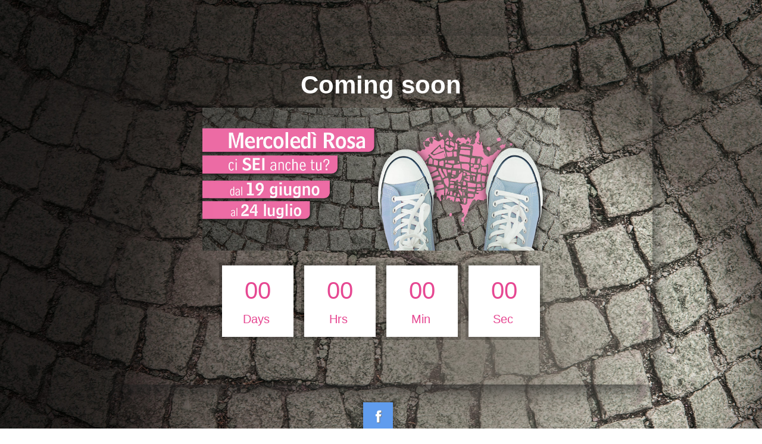

--- FILE ---
content_type: text/html; charset=UTF-8
request_url: https://www.mercoledirosa.it/2016/06/21/dopo-il-successo-della-prima-serata-il-22-giugno-arriva-il-secondo-mercoledi-rosa/
body_size: 2520
content:
<!DOCTYPE html>
<html>
    <head>
        <!-- Title here -->
        <title>Coming soon</title>

        

        <meta name='description' content=''>

        <meta name='keywords' content=''>

        <link rel='author' href='' />        

        <meta name="viewport" content="width=device-width, initial-scale=1.0">

        <!--Fonts-->
        <!-- SEtting: {font-link-list} - list of all fonts referenced in the template -->
        <!-- <link href='http://fonts.googleapis.com/css?family=Open+Sans:300,400,600' rel='stylesheet' type='text/css'>-->

        <!-- Styles -->

        <!-- Bootstrap CSS -->
<!--        <link href="" rel="stylesheet">-->
        <link href="//netdna.bootstrapcdn.com/bootstrap/3.1.1/css/bootstrap.min.css" rel="stylesheet">

        <!-- Font awesome CSS -->
        <link href="//netdna.bootstrapcdn.com/font-awesome/4.0.3/css/font-awesome.css" rel="stylesheet">

        <!-- Custom CSS -->
        <link href="https://www.mercoledirosa.it/wp-content/plugins/easy-pie-coming-soon/mini-themes/base-responsive/css/style.css?1.0.6" rel="stylesheet">

        <style type="text/css">

            
            { margin: 0; padding: 0; }
												body {                                                 
													 background: url('https://www.mercoledirosa.it/wp-content/uploads/2018/06/paviemnto-2017.jpg') no-repeat center center fixed;
													                                               
													-webkit-background-size: cover;
													-moz-background-size: cover;
													-o-background-size: cover;
													background-size: cover;
												}            
            #content-area { background:rgba(0, 0, 0, 0); }           
            #headline, #thank-you-headline { color: #FFFFFF; font-size: 42px; font-family: Arial, Helvetica, san-serif  }            
            #description, #thank-you-text { color: #FFFFFF; font-size: 20px; font-family: Arial, Helvetica, san-serif  }
            #disclaimer { color: #FFFFFF; font-size: 14px; font-family: "Times New Roman", Times, serif  }
            #footer { color: #FFFFFF; font-size: 13px; font-family: "Times New Roman", Times, serif  }
                        
            #logo { display:none; ; width: 40%;;  }
            #email-submit-button { margin-left:3px; color: #FFFFFF; font-size: 16px; font-family: Arial, Helvetica, san-serif; background-color: #E34141; height: 0px; width: 0px; }
            
            #email-collection-box { display:none; }
            #name-form-group { display:none; }
            #email-form-group { margin-left:auto;margin-right:auto;}
            /*#email-form-group, #name-form-group { width: 180px; }*/
            /* #name-input, #email-input { width: 180px; } */
                
            #initial-section { display:block; }
            #thank-you-section { display: none; }
            #error-block { display: none; color:red; margin-top:5px; }
            #countdown { display: block; }

              
            /* Custom CSS */
            /* This code adds a shadow around the content box */
#headline { font-weight: bold }
#content-area { box-shadow: 1px 7px 36px -5px rgba(34,34,34,1);}
#countdown-days, #countdown-hours, #countdown-minutes, #countdown-seconds {color:#e64892; background-color:#fff;}
                    </style>

        <script type="text/javascript">
var thankYouDisplayed=false;            //RSR TODO: Set up variable for clock 
            clockEndDate = "06/19/2019 00:00"            
        </script>

        <!-- Analytics Code -->
            </head>

    <body>

        <div class="container">	

            <!-- Subscribe Starts -->
            <div id="content-area" class="text-center">

                <img id="logo" src=""/> 


                <div id="initial-section">
                    <header class="text-center">
                        <!-- Setting: {{headline}} -->
                        <h1 id="headline">Coming soon</h1>

                        <!-- Setting: {{description}} -->                   
                        <p id="description"><img style="width:100%;" src="https://www.mercoledirosa.it/wp-content/uploads/2019/05/MERCOLEDI-partener-2019-foto.jpg" /></p>

                        <p id="custom-html" style="display:"><!--Setting: {{custom-html}} --></p>
                    </header>

                    <div id="countdown"></div>

                    <form id="email-collection-box" name="email-collection-box" class="form-inline" role="form" action="" method="post">

                        
                        <!-- Setting: {{name-collection-on}}-->
                        <div id="name-form-group" class="form-group">
                            <label class="sr-only" for="ezp_cs_name">Name</label>
                            <!-- Setting: {{name-placeholder}}-->
                            <input id="name-input" name="ezp_cs_name" type="text" class="form-control" placeholder="Enter name"/>
                        </div>
                        <div id="email-form-group" class="form-group">
                            <label class="sr-only" for="ezp_cs_email">Email</label>                            
                            <input required id="email-input" name="ezp_cs_email" type="email" class="form-control" placeholder="Enter email"/>
                        </div>

                        <button id="email-submit-button" form="email-collection-box" type="submit" class="btn btn-danger">Subscribe</button>                        
                        <div id="error-block"></div>
                        <p id="disclaimer">We won't spam you or sell your email address. Pinky swear.</p>
                    </form>
                </div>
                <div id="thank-you-section">
                    <header class="text-center">
                        <!-- Setting: {{thank-you-headline}} -->
                        <h1 id="thank-you-headline">Thank you!</h1>

                        <!-- Setting: {{thank-you-text}} -->                   
                        <p id="thank-you-text">You'll hear from us when we launch.</p>

                        <p id="custom-html"><!--Setting: {{custom-html}} --></p>
                    </header>                    
                </div>

            </div>

            <!-- Social Networks -->
            <div id="social" class="text-center">
                <a target="_blank" href="https://www.facebook.com/CentroReggioEmilia" class="br-blue" style="display:inline-block"><i class="fa fa-facebook"></i></a>
                <a target="_blank" href="" class="br-lblue" style="display:none"><i class="fa fa-twitter"></i></a>
                <a target="_blank" href="" class="br-orange" style="display:none"><i class="fa fa-google-plus"></i></a>
            </div>


            <!-- Footer -->
            <footer class="text-center">
                <p id="footer"> </p> 
            </footer>          

        </div>

        <!-- Javascript files -->
        <!-- jQuery -->

        <script src="//ajax.googleapis.com/ajax/libs/jquery/1.10.2/jquery.min.js"></script>
        <script src="//netdna.bootstrapcdn.com/bootstrap/3.1.1/js/bootstrap.min.js"></script>
        <!-- Countdown Plugin-->
        <script src="https://www.mercoledirosa.it/wp-content/plugins/easy-pie-coming-soon/mini-themes/base-responsive/js/jquery.countdown.min.js"></script>
        <!-- Slider backgrounds -->
        <!--<script src="js/jquery.vegas.min.js"></script>-->
        <!-- Respond JS for IE8 -->
        <script src="https://www.mercoledirosa.it/wp-content/plugins/easy-pie-coming-soon/mini-themes/base-responsive/js/respond.min.js?1.0.6"></script>
        <!-- HTML5 Support for IE -->
        <script src="https://www.mercoledirosa.it/wp-content/plugins/easy-pie-coming-soon/mini-themes/base-responsive/js/html5shiv.js?1.0.6"></script>
        <!-- Custom JS -->
        <script src="https://www.mercoledirosa.it/wp-content/plugins/easy-pie-coming-soon/mini-themes/base-responsive/js/custom.js?1.0.6"></script>

    </body>	
</html>


--- FILE ---
content_type: text/css
request_url: https://www.mercoledirosa.it/wp-content/plugins/easy-pie-coming-soon/mini-themes/base-responsive/css/style.css?1.0.6
body_size: 1903
content:
/* Basic CSS starts */

body{	
    /* Setting: {{background-url}}*/
  /*  background: #222 url('../img/grass.jpg') center;  */      

    /* Setting: {{background-cover-on}}*/
/* RSR  now under control of admin  -webkit-background-size: cover;
    -moz-background-size: cover; 
    -o-background-size: cover;
      background-size: cover;
*/
    color:#fff;
    font-size:15px;
    line-height:25px;
    font-weight:300;
    text-shadow:1px 1px 1px #777;
    font-family: 'Open Sans', sans-serif;
    -webkit-font-smoothing: antialiased;
}

h1,h2,h3,h4,h5,h6{
    font-weight:300;
    font-family: 'Open Sans', sans-serif;
}

p{
    margin:0;
    padding:0;
}

strong{
    font-weight:600;
}

a{
    color:#fff !important;
    text-decoration:none;
    border-bottom:1px dashed #fff;
}

a:hover{
    color:#fff;
    text-decoration:none;
    border-bottom:0px;
}

a:hover,a:active,a:focus {
    outline: 0;
}

hr{

}

form *{
    border-radius:0px !important;
    box-shadow:none !important;
  /*rsr customizing now  font-size:13px !important;*/
}

form input,
form textarea{
    border:1px solid #555 !important;
  /* customizing  color:#555 !important; */
    font-weight:400 !important;
}

form input:hover,
form textarea:hover,
form input:focus,
form textarea:focus{
    border:1px solid #f75353 !important;
}

input::-webkit-input-placeholder{
    color:#555 !important;
    opacity:1 !important;
}

.btn{
    border:0px !important;
}

:focus {
    outline:none;
}

::-moz-focus-inner {
    border:0;
}

/* Basic CSS ends */

#thank-you-section {
    display:none;
}
/*CSS Starts*/

/* Backgrounds */

.br-red, #countdown-hours {
    background:#f75353;
}

.br-green, #countdown-days {
    background:#51d466;
}

.br-lblue, #countdown-minutes {
    background:#32c8de;
}

.br-blue {
    background:#609cee;
}

.br-brown{
    background:#c27256;
}

.br-pink{
    background:#eb76cb;
}

.br-orange, #countdown-seconds {
    background:#f7a253;
}

.br-yellow{
    background:#f4e375;
}

.br-purple{
    background:#cb79e6;
}

.br-white{
    background:#fff;
}
/* Border */

.br-border{
    border:8px solid rgba(0,0,0,0.3);
}

.btn-danger{
    background:#f75353;
}

/* Header */

header{
    padding-top:0;
  /* RSR  padding-bottom:40px; */
}

/*RSR header{

    font-size:60px;
}*/

header p{
    margin:0 auto;
    max-width:600px;
    line-height:35px;
    letter-spacing:0.5px;
} 

/* Header Complete */

/*-- Countdown --*/

#countdown{
    margin-bottom:40px;
    text-align:center;
}

#countdown  div{
    display:inline-block;
    font-size:40px;
    height:120px;
    width:120px;
    padding-top:30px;
    margin-right:7px;
    margin-left:7px;
    outline:5px solid rgba(0,0,0,0.2);
}

/* Fix for FireFox - it doesn't like the outline */
@-moz-document url-prefix() {
    #countdown  div {
        outline: 0px;
    }
}

#countdown div span{
    display:block;
    margin-top:15px;
    font-size:20px;

}

/*-- End Countdown --*/

/*-- Content Area --*/

#content-area {
    text-shadow:none;
    /* Setting: is transparent if {{box-on}}, opacity={{box-opacity}}, color={{box-color}}, */
    background:rgba(0,0,0,0.3); 
    margin:60px 10% 30px 10%; // RSR WAS 0 auto 
    max-width:600px;
    padding-top:40px;
    padding-bottom:40px;
    padding-left:20px;
    padding-right:20px;

}

#content-area p{
   /* RSR customizable now font-size:18px;*/
    margin-top:15px;
    margin-bottom:25px;
}

#content-area span{
    display:inline-block;
    padding:8px 12px 8px 12px;
    margin-right:5px;
    margin-bottom:25px;
}

#content-area form input{
/*   padding:20px !important; */
    height: 42px;
}

#content-area form .btn{
  /* rsr  padding:12px 11px 12px 11px;*/
/* RSR overridden    color:#fff; */
}

/*-- End Content Area --*/

/*-- Social --*/

#social{
    margin-top:30px;
    margin-bottom:20px;
}

#social a{
    display:inline-block;
    border-bottom:none;
    margin-right:10px;
    -webkit-transition: background 1s ease;
    -moz-transition: background 1s ease;
    -o-transition: background 1s ease;
    -ms-transition: background 1s ease;
    transition: background 1s ease;
    outline:3px solid rgba(0,0,0,0.2);
}

#social i{
    height:50px;
    width:50px;
    line-height:50px;
    text-align:center;
    font-size:22px;
}

#social a:hover{
    background:rgba(0,0,0,0.2);
    -webkit-transition: background 1s ease;
    -moz-transition: background 1s ease;
    -o-transition: background 1s ease;
    -ms-transition: background 1s ease;
    transition: background 1s ease;
}

/*-- End Social --*/

/*-- Footer --*/

#copyright-text {
    margin-top:40px;
    margin-bottom:20px;

}

/*-- End Footer --*/

/* Forms Inside the Slider Controls */

/* Responsive CSS */

/* Mobile phones */
@media (max-width: 540px){

    #countdown  div{
        font-size:20px !important;
        height:65px !important;
        width:65px !important;
        padding-top:8px !important;        
        margin-bottom:8px !important;

    }

    #countdown div span{
        margin-top:0px !important;
        font-size:14px !important;

    }

}

/* Tablets */
@media (max-width: 1000px){
    #countdown  div{
        font-size:25px;
        height:80px;
        width:80px;
        padding-top:10px;
        margin-left:3px;
        margin-right:3px;
    }

    #countdown div span{
        margin-top:8px;
        font-size:15px;

    }

}

/* Desktop */
/*@media (max-width: 991px){

}*/

--- FILE ---
content_type: text/javascript
request_url: https://www.mercoledirosa.it/wp-content/plugins/easy-pie-coming-soon/mini-themes/base-responsive/js/custom.js?1.0.6
body_size: 371
content:
/* Countdown Timer */

$('#countdown').countdown(clockEndDate, function(event) {
    
     var $this = $(this).html(event.strftime(''
         
         + '<div id="countdown-days" >%D <span>Days</span></div> '
         + '<div id="countdown-hours" >%H <span>Hrs</span></div>  '
         + '<div id="countdown-minutes" >%M <span>Min</span></div> '
         + '<div id="countdown-seconds" >%S <span>Sec</span></div> '));
 });
 
 /* Slider Backgrounds */
 
//$.vegas('slideshow', {
//	 delay:5000,
//  backgrounds:[
//    { src:'img/1.jpg', fade:10000 },
//    { src:'img/2.jpg', fade:10000 },
//    { src:'img/3.jpg', fade:10000 }
//  ]
//})('overlay', {
//  src:'img/overlay.png'
//});

